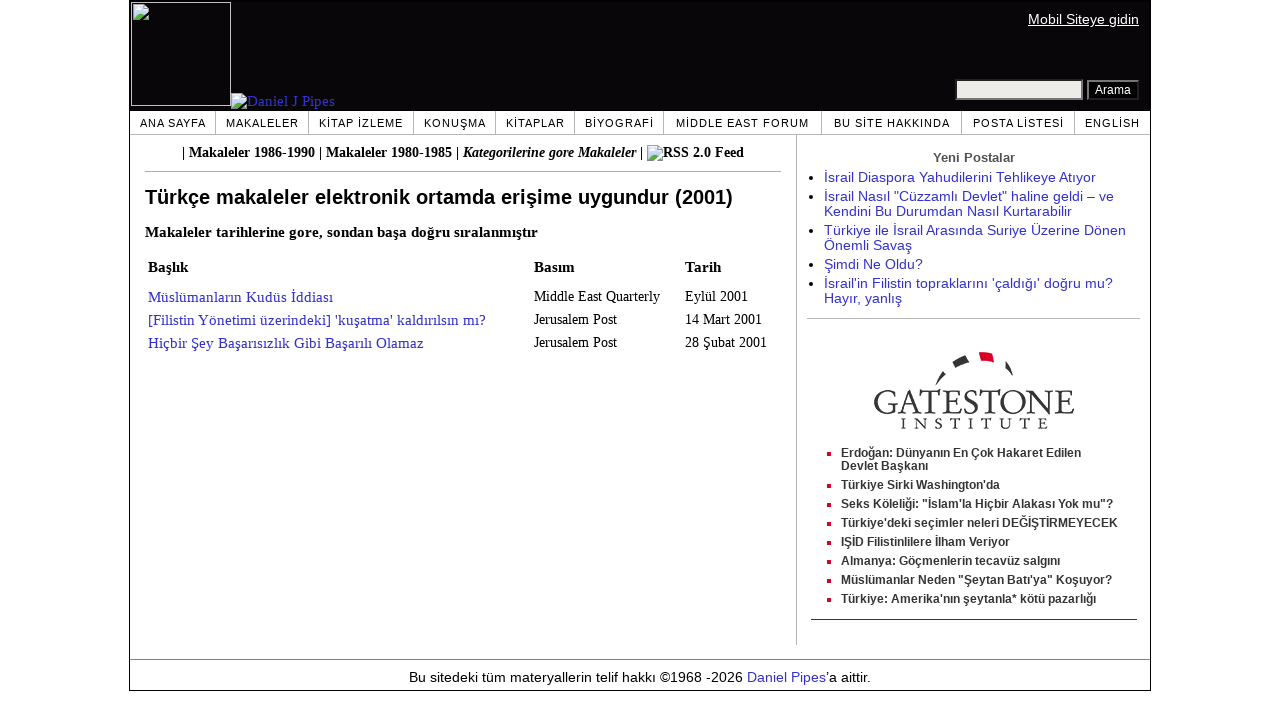

--- FILE ---
content_type: text/html; charset=UTF-8
request_url: https://tr.danielpipes.org/art/year/2001
body_size: 4389
content:
<!DOCTYPE HTML PUBLIC "-//W3C//DTD HTML 4.01 Transitional//EN" "http://www.w3.org/TR/html4/loose.dtd">
<html lang="tr" >
<title>Türkçe makaleler elektronik ortamda erişime uygundur (2001), Yazan: Daniel Pipes</title>
<meta http-equiv="Content-Language" content="tr">
<meta name="ms.locale" content="tr">
<meta http-equiv="Content-Type" content="text/html; charset=UTF-8">
<meta name="description" content="Türkçe makaleler elektronik ortamda erişime uygundur (2001), Yazan: Daniel Pipes">
<meta name="keywords" content="Türkçe makaleler elektronik ortamda erişime uygundur (2001), Yazan: Daniel Pipes">

<link rel="stylesheet" href="https://tr.danielpipes.org/lang/style.css">
<link rel="stylesheet" media="print" href="https://tr.danielpipes.org/style_print.css">
<link rel="shortcut icon" href="https://tr.danielpipes.org/favicon.ico" type="image/x-icon">
<link rel="alternate" type="application/rss+xml" href="https://tr.danielpipes.org/tr_rss_2.0.xml" title="RSS 2.0">

<script src="https://ajax.googleapis.com/ajax/libs/jquery/2.2.4/jquery.min.js" type="d9c2c6ece6d3f0f594d4072a-text/javascript"></script>
<script src="https://code.jquery.com/jquery-migrate-1.2.1.min.js" type="d9c2c6ece6d3f0f594d4072a-text/javascript"></script>


<!--[if IE 7]>
<style type="text/css" media="all">
ul > li {
margin-top:0px;
padding-top:0px;
margin-bottom:0px;
padding-bottom:0px;
}
</style>
<![endif]-->

<style>
.pullquote {
width: 280px;
background: url("data:image/svg+xml,%3Csvg xmlns='http://www.w3.org/2000/svg' width='165' height='112'%3E%3Cg transform='matrix(0.1647059 0 0 0.1647059 0.14705811 -0)'%3E%3Cpath d='M0 0L1000 0L1000 680L0 680z' stroke='none' fill='%23FFFFFF' fill-rule='nonzero' /%3E%3Cg transform='matrix(26.4388 0 0 26.4388 246.3731 193.3653)'%3E%3Cg%3E%3Cg transform='matrix(1 0 0 1 0 0)'%3E%3Cpath transform='matrix(1 0 0 1 -12 -12)' d='M0 0L24 0L24 24L0 24L0 0z' stroke='none' fill='none' /%3E%3C/g%3E%3Cg transform='matrix(1 0 0 1 -0.0845 -0.3385)'%3E%3Cpath transform='matrix(1 0 0 1 -11.9155 -11.6615)' d='M4.583 17.321C 3.553 16.227 3 15 3 13.011C 3 9.511 5.457 6.3739996 9.030001 4.823L9.030001 4.823L9.923 6.201C 6.5880003 8.005 5.9360003 10.346001 5.676 11.8220005C 6.2130003 11.544001 6.9160004 11.4470005 7.605 11.511001C 9.409 11.678 10.831 13.159 10.831 15.000001C 10.830999 16.932997 9.263996 18.5 7.3310003 18.5C 6.2580004 18.5 5.2320004 18.01 4.583 17.321zM14.583 17.321C 13.553 16.227 13 15 13 13.011C 13 9.511 15.457 6.3739996 19.03 4.823L19.03 4.823L19.923 6.201C 16.588001 8.005 15.936001 10.346001 15.676001 11.8220005C 16.213001 11.544001 16.916 11.4470005 17.605001 11.511001C 19.409002 11.678 20.831001 13.159 20.831001 15.000001C 20.831001 16.932997 19.263998 18.5 17.331001 18.5C 16.258001 18.5 15.232001 18.01 14.583001 17.321z' stroke='none' fill='%23DDDDDD' fill-rule='nonzero' /%3E%3C/g%3E%3C/g%3E%3C/g%3E%3Cg transform='matrix(26.498 0 0 26.498 756.4437 488.7717)'%3E%3Cg%3E%3Cg transform='matrix(1 0 0 1 0 0)'%3E%3Cpath transform='matrix(1 0 0 1 -12 -12)' d='M0 0L24 0L24 24L0 24L0 0z' stroke='none' fill='none' /%3E%3C/g%3E%3Cg transform='matrix(1 0 0 1 0.085 0.3385)'%3E%3Cpath transform='matrix(1 0 0 1 -12.085 -12.3385)' d='M19.417 6.679C 20.447 7.773 21 9 21 10.989C 21 14.489 18.543 17.626 14.969999 19.177L14.969999 19.177L14.077 17.799C 17.411999 15.995 18.064 13.653999 18.324 12.1779995C 17.786999 12.455999 17.084 12.5529995 16.394999 12.488999C 14.590999 12.322 13.168999 10.841 13.168999 8.999999C 13.168999 7.0670023 14.736002 5.499999 16.668999 5.499999C 17.741999 5.499999 18.767998 5.989999 19.416998 6.678999L19.416998 6.678999L19.417 6.679zM9.417 6.679C 10.447 7.773 11 9 11 10.989C 11 14.489 8.543 17.626 4.97 19.177L4.97 19.177L4.0769997 17.799C 7.4119997 15.995 8.063999 13.653999 8.323999 12.1779995C 7.786999 12.455999 7.0839996 12.5529995 6.3949995 12.488999C 4.591 12.322 3.17 10.841 3.17 9C 3.17 7.0670033 4.7370033 5.5 6.67 5.5C 7.743 5.5 8.769 5.99 9.418 6.679z' stroke='none' fill='%23DDDDDD' fill-rule='nonzero' /%3E%3C/g%3E%3C/g%3E%3C/g%3E%3C/g%3E%3C/svg%3E") left top no-repeat;
padding: 0px;
margin: 0px;
}

.pullquote, .pullquote p {
color: #030;
font-size: 1.5rem;
line-height: 1.2;
font-style: italic;
}

.pullquote-left {
float: left;
padding-left: 0px;
margin-right: 40px;
}

.pullquote-right {
float: right;
margin-left: 40px;
padding-right: 0px;
}

.pullquote blockquote {
padding: 0;
margin: 0;
}

.pullquote p {
padding: 0;
margin: 0;
margin-top: 30px;
margin-bottom: 20px;
}

.pullquote-left p {
margin-right: 0px;
margin-left: 10px;
}

.pullquote-right p {
margin-right: 0px;
margin-left: 10px;
}

/* .pullquote p:first-letter { font-size: 110%; font-weight: bold; } */

@media (max-width: 600px) {
  .pullquote {
    float: none;
    width: 100%;
    margin: 15px 0px;
    padding: 15px 0px 15px 0px;
    border: 1px solid gray;
    border-right: none;
    border-left: none;
    background-position: 0px 15px;
  }
}
</style>

<style type="text/css">
A { text-decoration: none; }
A:hover { color: #ad3031; }
</style>

<style type="text/css">
<!--
.table_main {
width:1020px;
border:1px solid black;
}
.content_cell {
padding-left:15px;
padding-right:15px;
}
-->
</style>

<style type="text/css" media="print">
<!--
.table_main {
width:100%;
border:none;
}
.content_cell {
padding:0;
}
-->
</style>

</head>

<body topmargin="0" marginheight="0">

<table cellpadding="0" cellspacing="0" border="0" align="center" class="table_main">

<tr class="no_print">
<td colspan="2">

<table cellpadding="0" cellspacing="0" border="0" width="1020" align="center" dir="ltr" style="border:1px solid black;">

<tr>
<td rowspan="2" width="707" height="104" bgcolor="#090609"><nobr><a href="https://tr.danielpipes.org"><img src="https://tr.danielpipes.org/img/headshot.jpg" width="100" height="104" border="0"><img src="https://tr.danielpipes.org/img/header.gif" width="607" height="104" border="0" alt="Daniel J Pipes"></a></nobr></td>
<td  align="right" width="313" bgcolor="#090609" style="vertical-align:top;">
<p class="sans-serif" style="vertical-align:top; color:white; margin:10px 10px 3px 0;"><a href="https://tr.danielpipes.org/?switch_site_version=mobile" style="color:white; display:block; margin-top:3px; margin-bottom:3px; text-decoration:underline;">Mobil Siteye gidin</a></p>
</td>
</tr>

<tr>
<td  align="right" width="313" bgcolor="#090609" style="vertical-align:bottom;">
<form id="cse-search-box" action="https://tr.danielpipes.org/search.php" style="margin:0; padding:10px;">
<input type="hidden" name="cx" value="015692155655874064424:" />
<input type="hidden" name="cof" value="FORID:9" />
<input type="hidden" name="ie" value="UTF-8" />
<input name="q" type="text" size="20" style="width:120px; background-color:#EEECE9;" />
<input type="submit" name="sa" value="Arama" style="font:12px Arial, sans-serif; background-color:black; color:white;" />
</form></td>
</tr>

</table>

</td>
</tr>

<tr class="no_print">
<td colspan="2" width="1020" align="center">

<table cellspacing="0" cellpadding="0" border="0" width="1020" align="center">
<tr>
<td class="mainlink"><a href="https://tr.danielpipes.org">Ana Sayfa</a></td>
<td class="mainlink"><a href="https://tr.danielpipes.org/art/year/all">Makaleler</a></td>
<td class="mainlink"><a href="https://tr.danielpipes.org/rev/year/all">Kitap izleme</a></td>
<td class="mainlink"><a href="https://tr.danielpipes.org/spoken/">Konuşma</a></td>
<td class="mainlink"><a href="https://tr.danielpipes.org/books.php">Kitaplar</a></td>
<td class="mainlink"><a href="https://tr.danielpipes.org/bios/">Biyografi</a></td>

<td class="mainlink"><a href="https://tr.danielpipes.org/mef.php">Middle East Forum</a></td><td class="mainlink"><a href="https://tr.danielpipes.org/about.php">Bu site hakkında</a></td>
<td class="mainlink"><a href="https://tr.danielpipes.org/subscribe.php">Posta Listesi</a></td>
<td class="mainlink" style="border-right:none;"><a href="http://www.danielpipes.org"><nobr>English</nobr></a></td>
</tr>
</table>

</td>
</tr>

<tr>
<td width="100%" class="content_cell">

<p class="art" style="text-align:center; line-height:1.2; margin-top:10px; padding-bottom:10px; border-bottom:1px solid orange;"><b>| <a href="https://tr.danielpipes.org/art/year/1986">Makaleler 1986-1990</a> | <a href="https://tr.danielpipes.org/art/year/1980">Makaleler 1980-1985</a> | <a href="https://tr.danielpipes.org/art/"><i>Kategorilerine gore Makaleler</i></a> | <a href="https://tr.danielpipes.org/tr_rss_2.0.xml"><img src="http://www.danielpipes.org/img/rss_xml.png" width="50" height="15" border="0" alt="RSS 2.0 Feed" style="vertical-align:bottom; margin-top:0px; margin-bottom:0px; "></a></b></p>

<h1>Türkçe makaleler elektronik ortamda erişime uygundur (2001)</h1>
<p class="no_mobile"><b>Makaleler tarihlerine gore, sondan başa doğru sıralanmıştır</b></p>

<table class="block" width="100%" cellpadding="3" cellspacing="0" border="0">
<tr class="no_mobile">
<td style="padding-bottom:10px;"><b>Başlık</b></td>
<td style="padding-bottom:10px;"><b>Basım</b></td>
<td style="padding-bottom:10px;"><b>Tarih</b></td>
</tr>

<tr class="item_row">
<td style="padding-right:7px;"><a href="https://tr.danielpipes.org/18762/muslumanlarin-kudus-iddiasi">Müslümanların Kudüs İddiası</a></td>
<td class="small" style="padding-right:7px;">Middle East Quarterly</td>
<td class="small"><nobr>Eylül 2001</nobr></td>
</tr>
<tr class="item_row">
<td style="padding-right:7px;"><a href="https://tr.danielpipes.org/18536/filistin-yonetimi-uzerindeki-kusatma-kaldirilsin">[Filistin Yönetimi üzerindeki] 'kuşatma' kaldırılsın mı?</a></td>
<td class="small" style="padding-right:7px;">Jerusalem Post</td>
<td class="small"><nobr>14 Mart 2001</nobr></td>
</tr>
<tr class="item_row">
<td style="padding-right:7px;"><a href="https://tr.danielpipes.org/19498/hicbir-sey-basarisizlik-gibi-basarili-olamaz">Hiçbir Şey Başarısızlık Gibi Başarılı Olamaz</a></td>
<td class="small" style="padding-right:7px;">Jerusalem Post</td>
<td class="small"><nobr>28 Şubat 2001</nobr></td>
</tr>
</table>

<img src="https://tr.danielpipes.org/img/clear_pix.gif" width="625" height="0" border="0" style="display:block; width:625px; height:0px; margin:0; padding:0;" />
</td>

<td valign="top" width="345" class="no_print no_mobile" style="width:345px; border-left:1px solid #B7B7B7;" align="center">
<img src="https://tr.danielpipes.org/img/clear_pix.gif" width="345" height="0" border="0" style="display:block; width:345px; height:0px; margin:0; padding:0;" />
<div style="padding:15px 10px 10px 10px;">

<div style="margin:0 0 8px 0; border-bottom:1px solid #B7B7B7;">
<p style="font-family:Arial,sans-serif; font-size:small; color:#525050; margin:0 0 5px 0;"><b>Yeni Postalar</b></p>
<ul class="sans-serif" type="disc" style="text-align:left; padding:0; margin:0 0 12px 0; margin-left:17px;">
<li><a href="https://tr.danielpipes.org/22689/israil-diaspora-yahudilerini-tehlikeye-atiyor">İsrail Diaspora Yahudilerini Tehlikeye Atıyor</a></li><li><a href="https://tr.danielpipes.org/22669/israil-nasil-cuzzamli-devlet-haline-geldi-ve">İsrail Nasıl "Cüzzamlı Devlet" haline geldi – ve Kendini Bu Durumdan Nasıl Kurtarabilir</a></li><li><a href="https://tr.danielpipes.org/22665/turkiye-ile-israil-arasinda-suriye-uzerine-donen">Türkiye ile İsrail Arasında Suriye Üzerine Dönen Önemli Savaş</a></li><li><a href="https://tr.danielpipes.org/22664/simdi-ne-oldu">Şimdi Ne Oldu?</a></li><li><a href="https://tr.danielpipes.org/22663/israilin-filistin-topraklarini-caldigi-dogru-mu">İsrail'in Filistin topraklarını 'çaldığı' doğru mu? Hayır, yanlış</a></li></ul>
</div>

<script type="d9c2c6ece6d3f0f594d4072a-text/javascript" src="https://www.gatestoneinstitute.org/headlines.js?anid=9&anw=326&anbr=0&anbl=0&anbt=0&anbb=1&la=tr" charset="UTF-8"></script>

</div>

</td>
</tr>

<tr>
<td colspan="2">

<p align="center" class="sans-serif" style="border-top:1px solid gray; padding-top:10px; margin-bottom:5px;">Bu sitedeki tüm materyallerin telif hakkı &copy;1968 -2026 <a href="mailto:daniel.pipes@gmail.com">Daniel Pipes</a>’a aittir.</p>

</td>
</tr>
</table>


<!-- Google tag (gtag.js) -->
<script async src="https://www.googletagmanager.com/gtag/js?id=G-VJ8LHJGENF" type="d9c2c6ece6d3f0f594d4072a-text/javascript"></script>
<script type="d9c2c6ece6d3f0f594d4072a-text/javascript">
  window.dataLayer = window.dataLayer || [];
  function gtag(){dataLayer.push(arguments);}
  gtag('js', new Date());

  gtag('config', 'G-VJ8LHJGENF');
</script>


<!-- Start Quantcast tag -->
<script type="d9c2c6ece6d3f0f594d4072a-text/javascript">
_qoptions={
qacct:"p-62waMO70NQVU6"
};
</script>
<script type="d9c2c6ece6d3f0f594d4072a-text/javascript" src="http://edge.quantserve.com/quant.js"></script>
<noscript>
<img src="http://pixel.quantserve.com/pixel/p-62waMO70NQVU6.gif" style="display: none;" border="0" height="1" width="1" alt="Quantcast"/>
</noscript>
<!-- End Quantcast tag -->

<script language="javascript" src="https://tr.danielpipes.org/online.js" type="d9c2c6ece6d3f0f594d4072a-text/javascript"></script>

<script src="/cdn-cgi/scripts/7d0fa10a/cloudflare-static/rocket-loader.min.js" data-cf-settings="d9c2c6ece6d3f0f594d4072a-|49" defer></script><script>(function(){function c(){var b=a.contentDocument||a.contentWindow.document;if(b){var d=b.createElement('script');d.innerHTML="window.__CF$cv$params={r:'9c465542e9ed122e',t:'MTc2OTQ5NjgwNg=='};var a=document.createElement('script');a.src='/cdn-cgi/challenge-platform/scripts/jsd/main.js';document.getElementsByTagName('head')[0].appendChild(a);";b.getElementsByTagName('head')[0].appendChild(d)}}if(document.body){var a=document.createElement('iframe');a.height=1;a.width=1;a.style.position='absolute';a.style.top=0;a.style.left=0;a.style.border='none';a.style.visibility='hidden';document.body.appendChild(a);if('loading'!==document.readyState)c();else if(window.addEventListener)document.addEventListener('DOMContentLoaded',c);else{var e=document.onreadystatechange||function(){};document.onreadystatechange=function(b){e(b);'loading'!==document.readyState&&(document.onreadystatechange=e,c())}}}})();</script></body>
</html>

--- FILE ---
content_type: text/html; charset=UTF-8
request_url: https://www.gatestoneinstitute.org/headlines.js?anid=9&anw=326&anbr=0&anbl=0&anbt=0&anbb=1&la=tr
body_size: 1083
content:
document.write('<style type="text/css">  <!--  .gs_link {  font-family:Arial,sans-serif !important;  font-size:12px !important;  padding-top:0 !important;  padding-bottom:0 !important;  margin-top:0 !important;  margin-bottom:6px !important;  color:#DA0026 !important;  list-style-type: square !important;  font-weight:bold !important;  border-style:none !important;  line-height:115% !important;  }  .gs_link A {  text-decoration: none !important;  color:#353535 !important;  }  .gs_link A:link { color:#353535 !important; }  .gs_link A:visited { color:#353535 !important; }  .gs_link A:hover { text-decoration: underline !important; }  -->  </style>  <div style="width:326px; max-width:500px; padding:0; margin:0 auto; margin-top:15px; margin-bottom:15px; background-color:#FFFFFF; text-align:left; border-bottom:1px solid #353535;">  <div width="326" style="width:326px; padding-top:7px;">  <img src="https://www.gatestoneinstitute.org/images/logo_widget.png" border="0" align="center" style="display:block; margin:auto; text-align:center;" width="228" height="96" />  <div style="padding:10px 17px 5px 15px; text-align:left;">  <ul type="square" style="font-family:Arial,sans-serif; font-size:12px; text-align:left; padding:0; margin:0 0 8px 15px;"> <li class="gs_link"><a href="https://tr.gatestoneinstitute.org/7918/erdogan-hakaret?anid=9" target=_blank>Erdoğan: Dünyanın En Çok Hakaret Edilen Devlet Başkanı</a></li> <li class="gs_link"><a href="https://tr.gatestoneinstitute.org/7882/erdogan-washington-ziyaret?anid=9" target=_blank>Türkiye Sirki Washington\'da</a></li> <li class="gs_link"><a href="https://tr.gatestoneinstitute.org/6849/cinsel-kolelik-islam?anid=9" target=_blank>Seks Köleliği: "İslam\'la Hiçbir Alakası Yok mu"?</a></li> <li class="gs_link"><a href="https://tr.gatestoneinstitute.org/6789/turkiyedeki-secimler-neleri-degistirmeyecek?anid=9" target=_blank>Türkiye\'deki seçimler neleri DEĞİŞTİRMEYECEK</a></li> <li class="gs_link"><a href="https://tr.gatestoneinstitute.org/6746/isid-filistinlilere-ilham-veriyor?anid=9" target=_blank>IŞİD Filistinlilere İlham Veriyor</a></li> <li class="gs_link"><a href="https://tr.gatestoneinstitute.org/6569/tecavuz-gocmenlerin?anid=9" target=_blank>Almanya: Göçmenlerin tecavüz salgını</a></li> <li class="gs_link"><a href="https://tr.gatestoneinstitute.org/6546/muslumanlar-neden-seytan-batiya-kosuyor?anid=9" target=_blank>Müslümanlar Neden "Şeytan Batı\'ya" Koşuyor?</a></li> <li class="gs_link"><a href="https://tr.gatestoneinstitute.org/6531/turkiye-amerikanin-seytanla-kotu-pazarligi?anid=9" target=_blank>Türkiye: Amerika\'nın şeytanla* kötü pazarlığı</a></li> </ul> </div> </div> </div> ');

